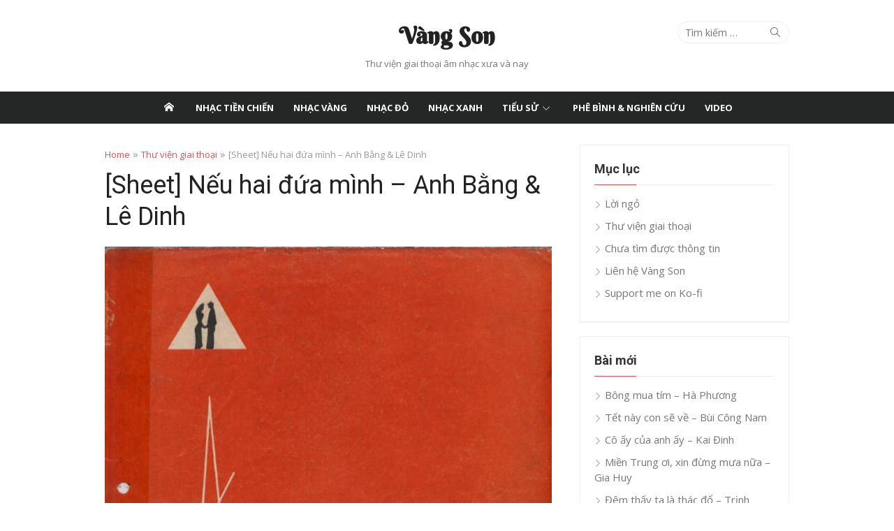

--- FILE ---
content_type: text/html
request_url: https://vangson.info/sheet/sheet-neu-hai-dua-minh-anh-bang-le-dinh
body_size: 10517
content:
<!DOCTYPE html>
<html dir="ltr" lang="vi" prefix="og: https://ogp.me/ns#">
<head>
	<meta charset="UTF-8">
	<meta name="viewport" content="width=device-width, initial-scale=1">
	<link rel="profile" href="http://gmpg.org/xfn/11">
		<title>[Sheet] Nếu hai đứa mình – Anh Bằng &amp; Lê Dinh - Vàng Son</title>

		<!-- All in One SEO 4.9.3 - aioseo.com -->
	<meta name="robots" content="max-image-preview:large" />
	<link rel="canonical" href="https://vangson.info/sheet/sheet-neu-hai-dua-minh-anh-bang-le-dinh" />
	<meta name="generator" content="All in One SEO (AIOSEO) 4.9.3" />
		<meta property="og:locale" content="vi_VN" />
		<meta property="og:site_name" content="Vàng Son" />
		<meta property="og:type" content="article" />
		<meta property="og:title" content="[Sheet] Nếu hai đứa mình – Anh Bằng &amp; Lê Dinh - Vàng Son" />
		<meta property="og:url" content="https://vangson.info/sheet/sheet-neu-hai-dua-minh-anh-bang-le-dinh" />
		<meta property="og:image" content="https://vangson.info/wp-content/uploads/2018/03/neuhaiduaminh.jpg" />
		<meta property="og:image:secure_url" content="https://vangson.info/wp-content/uploads/2018/03/neuhaiduaminh.jpg" />
		<meta property="og:image:width" content="760" />
		<meta property="og:image:height" content="1000" />
		<meta property="article:published_time" content="2018-03-30T12:59:00+00:00" />
		<meta property="article:modified_time" content="2021-12-28T17:53:46+00:00" />
		<meta name="twitter:card" content="summary_large_image" />
		<meta name="twitter:title" content="[Sheet] Nếu hai đứa mình – Anh Bằng &amp; Lê Dinh - Vàng Son" />
		<meta name="twitter:image" content="https://vangson.info/wp-content/uploads/2018/03/neuhaiduaminh.jpg" />
		<meta name="twitter:label1" content="Written by" />
		<meta name="twitter:data1" content="Vàng Son" />
		<script type="application/ld+json" class="aioseo-schema">
			{"@context":"https:\/\/schema.org","@graph":[{"@type":"BreadcrumbList","@id":"https:\/\/vangson.info\/sheet\/sheet-neu-hai-dua-minh-anh-bang-le-dinh#breadcrumblist","itemListElement":[{"@type":"ListItem","@id":"https:\/\/vangson.info#listItem","position":1,"name":"Home","item":"https:\/\/vangson.info","nextItem":{"@type":"ListItem","@id":"https:\/\/vangson.info\/sheet#listItem","name":"Th\u01b0 vi\u1ec7n giai tho\u1ea1i"}},{"@type":"ListItem","@id":"https:\/\/vangson.info\/sheet#listItem","position":2,"name":"Th\u01b0 vi\u1ec7n giai tho\u1ea1i","item":"https:\/\/vangson.info\/sheet","nextItem":{"@type":"ListItem","@id":"https:\/\/vangson.info\/sheet\/sheet-neu-hai-dua-minh-anh-bang-le-dinh#listItem","name":"[Sheet] N\u1ebfu hai \u0111\u1ee9a m\u00ecnh &#8211; Anh B\u1eb1ng &#038; L\u00ea Dinh"},"previousItem":{"@type":"ListItem","@id":"https:\/\/vangson.info#listItem","name":"Home"}},{"@type":"ListItem","@id":"https:\/\/vangson.info\/sheet\/sheet-neu-hai-dua-minh-anh-bang-le-dinh#listItem","position":3,"name":"[Sheet] N\u1ebfu hai \u0111\u1ee9a m\u00ecnh &#8211; Anh B\u1eb1ng &#038; L\u00ea Dinh","previousItem":{"@type":"ListItem","@id":"https:\/\/vangson.info\/sheet#listItem","name":"Th\u01b0 vi\u1ec7n giai tho\u1ea1i"}}]},{"@type":"Person","@id":"https:\/\/vangson.info\/#person","name":"V\u00e0ng Son","image":{"@type":"ImageObject","@id":"https:\/\/vangson.info\/sheet\/sheet-neu-hai-dua-minh-anh-bang-le-dinh#personImage","url":"https:\/\/secure.gravatar.com\/avatar\/b4b1a81e0b7756f94ba763b3a06dc5b91251440ab5b27bbb5683ea3a42da29de?s=96&d=mm&r=g","width":96,"height":96,"caption":"V\u00e0ng Son"}},{"@type":"WebPage","@id":"https:\/\/vangson.info\/sheet\/sheet-neu-hai-dua-minh-anh-bang-le-dinh#webpage","url":"https:\/\/vangson.info\/sheet\/sheet-neu-hai-dua-minh-anh-bang-le-dinh","name":"[Sheet] N\u1ebfu hai \u0111\u1ee9a m\u00ecnh \u2013 Anh B\u1eb1ng & L\u00ea Dinh - V\u00e0ng Son","inLanguage":"vi","isPartOf":{"@id":"https:\/\/vangson.info\/#website"},"breadcrumb":{"@id":"https:\/\/vangson.info\/sheet\/sheet-neu-hai-dua-minh-anh-bang-le-dinh#breadcrumblist"},"datePublished":"2018-03-30T19:59:00+07:00","dateModified":"2021-12-29T00:53:46+07:00"},{"@type":"WebSite","@id":"https:\/\/vangson.info\/#website","url":"https:\/\/vangson.info\/","name":"V\u00e0ng Son","description":"Th\u01b0 vi\u1ec7n giai tho\u1ea1i \u00e2m nh\u1ea1c x\u01b0a v\u00e0 nay","inLanguage":"vi","publisher":{"@id":"https:\/\/vangson.info\/#person"}}]}
		</script>
		<!-- All in One SEO -->

<link rel='dns-prefetch' href='//fonts.googleapis.com' />
<link rel="alternate" type="application/rss+xml" title="Dòng thông tin Vàng Son &raquo;" href="https://vangson.info/feed" />
<link rel="alternate" type="application/rss+xml" title="Vàng Son &raquo; Dòng bình luận" href="https://vangson.info/comments/feed" />
<link rel="alternate" title="oNhúng (JSON)" type="application/json+oembed" href="https://vangson.info/wp-json/oembed/1.0/embed?url=https%3A%2F%2Fvangson.info%2Fsheet%2Fsheet-neu-hai-dua-minh-anh-bang-le-dinh" />
<link rel="alternate" title="oNhúng (XML)" type="text/xml+oembed" href="https://vangson.info/wp-json/oembed/1.0/embed?url=https%3A%2F%2Fvangson.info%2Fsheet%2Fsheet-neu-hai-dua-minh-anh-bang-le-dinh&#038;format=xml" />
<style id='wp-img-auto-sizes-contain-inline-css' type='text/css'>
img:is([sizes=auto i],[sizes^="auto," i]){contain-intrinsic-size:3000px 1500px}
/*# sourceURL=wp-img-auto-sizes-contain-inline-css */
</style>
<style id='wp-block-library-inline-css' type='text/css'>
:root{--wp-block-synced-color:#7a00df;--wp-block-synced-color--rgb:122,0,223;--wp-bound-block-color:var(--wp-block-synced-color);--wp-editor-canvas-background:#ddd;--wp-admin-theme-color:#007cba;--wp-admin-theme-color--rgb:0,124,186;--wp-admin-theme-color-darker-10:#006ba1;--wp-admin-theme-color-darker-10--rgb:0,107,160.5;--wp-admin-theme-color-darker-20:#005a87;--wp-admin-theme-color-darker-20--rgb:0,90,135;--wp-admin-border-width-focus:2px}@media (min-resolution:192dpi){:root{--wp-admin-border-width-focus:1.5px}}.wp-element-button{cursor:pointer}:root .has-very-light-gray-background-color{background-color:#eee}:root .has-very-dark-gray-background-color{background-color:#313131}:root .has-very-light-gray-color{color:#eee}:root .has-very-dark-gray-color{color:#313131}:root .has-vivid-green-cyan-to-vivid-cyan-blue-gradient-background{background:linear-gradient(135deg,#00d084,#0693e3)}:root .has-purple-crush-gradient-background{background:linear-gradient(135deg,#34e2e4,#4721fb 50%,#ab1dfe)}:root .has-hazy-dawn-gradient-background{background:linear-gradient(135deg,#faaca8,#dad0ec)}:root .has-subdued-olive-gradient-background{background:linear-gradient(135deg,#fafae1,#67a671)}:root .has-atomic-cream-gradient-background{background:linear-gradient(135deg,#fdd79a,#004a59)}:root .has-nightshade-gradient-background{background:linear-gradient(135deg,#330968,#31cdcf)}:root .has-midnight-gradient-background{background:linear-gradient(135deg,#020381,#2874fc)}:root{--wp--preset--font-size--normal:16px;--wp--preset--font-size--huge:42px}.has-regular-font-size{font-size:1em}.has-larger-font-size{font-size:2.625em}.has-normal-font-size{font-size:var(--wp--preset--font-size--normal)}.has-huge-font-size{font-size:var(--wp--preset--font-size--huge)}.has-text-align-center{text-align:center}.has-text-align-left{text-align:left}.has-text-align-right{text-align:right}.has-fit-text{white-space:nowrap!important}#end-resizable-editor-section{display:none}.aligncenter{clear:both}.items-justified-left{justify-content:flex-start}.items-justified-center{justify-content:center}.items-justified-right{justify-content:flex-end}.items-justified-space-between{justify-content:space-between}.screen-reader-text{border:0;clip-path:inset(50%);height:1px;margin:-1px;overflow:hidden;padding:0;position:absolute;width:1px;word-wrap:normal!important}.screen-reader-text:focus{background-color:#ddd;clip-path:none;color:#444;display:block;font-size:1em;height:auto;left:5px;line-height:normal;padding:15px 23px 14px;text-decoration:none;top:5px;width:auto;z-index:100000}html :where(.has-border-color){border-style:solid}html :where([style*=border-top-color]){border-top-style:solid}html :where([style*=border-right-color]){border-right-style:solid}html :where([style*=border-bottom-color]){border-bottom-style:solid}html :where([style*=border-left-color]){border-left-style:solid}html :where([style*=border-width]){border-style:solid}html :where([style*=border-top-width]){border-top-style:solid}html :where([style*=border-right-width]){border-right-style:solid}html :where([style*=border-bottom-width]){border-bottom-style:solid}html :where([style*=border-left-width]){border-left-style:solid}html :where(img[class*=wp-image-]){height:auto;max-width:100%}:where(figure){margin:0 0 1em}html :where(.is-position-sticky){--wp-admin--admin-bar--position-offset:var(--wp-admin--admin-bar--height,0px)}@media screen and (max-width:600px){html :where(.is-position-sticky){--wp-admin--admin-bar--position-offset:0px}}

/*# sourceURL=wp-block-library-inline-css */
</style><style id='global-styles-inline-css' type='text/css'>
:root{--wp--preset--aspect-ratio--square: 1;--wp--preset--aspect-ratio--4-3: 4/3;--wp--preset--aspect-ratio--3-4: 3/4;--wp--preset--aspect-ratio--3-2: 3/2;--wp--preset--aspect-ratio--2-3: 2/3;--wp--preset--aspect-ratio--16-9: 16/9;--wp--preset--aspect-ratio--9-16: 9/16;--wp--preset--color--black: #000000;--wp--preset--color--cyan-bluish-gray: #abb8c3;--wp--preset--color--white: #ffffff;--wp--preset--color--pale-pink: #f78da7;--wp--preset--color--vivid-red: #cf2e2e;--wp--preset--color--luminous-vivid-orange: #ff6900;--wp--preset--color--luminous-vivid-amber: #fcb900;--wp--preset--color--light-green-cyan: #7bdcb5;--wp--preset--color--vivid-green-cyan: #00d084;--wp--preset--color--pale-cyan-blue: #8ed1fc;--wp--preset--color--vivid-cyan-blue: #0693e3;--wp--preset--color--vivid-purple: #9b51e0;--wp--preset--color--dark-gray: #222222;--wp--preset--color--medium-gray: #333333;--wp--preset--color--gray: #555555;--wp--preset--color--light-gray: #999999;--wp--preset--color--accent: #e54e53;--wp--preset--gradient--vivid-cyan-blue-to-vivid-purple: linear-gradient(135deg,rgb(6,147,227) 0%,rgb(155,81,224) 100%);--wp--preset--gradient--light-green-cyan-to-vivid-green-cyan: linear-gradient(135deg,rgb(122,220,180) 0%,rgb(0,208,130) 100%);--wp--preset--gradient--luminous-vivid-amber-to-luminous-vivid-orange: linear-gradient(135deg,rgb(252,185,0) 0%,rgb(255,105,0) 100%);--wp--preset--gradient--luminous-vivid-orange-to-vivid-red: linear-gradient(135deg,rgb(255,105,0) 0%,rgb(207,46,46) 100%);--wp--preset--gradient--very-light-gray-to-cyan-bluish-gray: linear-gradient(135deg,rgb(238,238,238) 0%,rgb(169,184,195) 100%);--wp--preset--gradient--cool-to-warm-spectrum: linear-gradient(135deg,rgb(74,234,220) 0%,rgb(151,120,209) 20%,rgb(207,42,186) 40%,rgb(238,44,130) 60%,rgb(251,105,98) 80%,rgb(254,248,76) 100%);--wp--preset--gradient--blush-light-purple: linear-gradient(135deg,rgb(255,206,236) 0%,rgb(152,150,240) 100%);--wp--preset--gradient--blush-bordeaux: linear-gradient(135deg,rgb(254,205,165) 0%,rgb(254,45,45) 50%,rgb(107,0,62) 100%);--wp--preset--gradient--luminous-dusk: linear-gradient(135deg,rgb(255,203,112) 0%,rgb(199,81,192) 50%,rgb(65,88,208) 100%);--wp--preset--gradient--pale-ocean: linear-gradient(135deg,rgb(255,245,203) 0%,rgb(182,227,212) 50%,rgb(51,167,181) 100%);--wp--preset--gradient--electric-grass: linear-gradient(135deg,rgb(202,248,128) 0%,rgb(113,206,126) 100%);--wp--preset--gradient--midnight: linear-gradient(135deg,rgb(2,3,129) 0%,rgb(40,116,252) 100%);--wp--preset--font-size--small: 14px;--wp--preset--font-size--medium: 20px;--wp--preset--font-size--large: 24px;--wp--preset--font-size--x-large: 42px;--wp--preset--font-size--normal: 16px;--wp--preset--font-size--huge: 32px;--wp--preset--spacing--20: 0.44rem;--wp--preset--spacing--30: 0.67rem;--wp--preset--spacing--40: 1rem;--wp--preset--spacing--50: 1.5rem;--wp--preset--spacing--60: 2.25rem;--wp--preset--spacing--70: 3.38rem;--wp--preset--spacing--80: 5.06rem;--wp--preset--shadow--natural: 6px 6px 9px rgba(0, 0, 0, 0.2);--wp--preset--shadow--deep: 12px 12px 50px rgba(0, 0, 0, 0.4);--wp--preset--shadow--sharp: 6px 6px 0px rgba(0, 0, 0, 0.2);--wp--preset--shadow--outlined: 6px 6px 0px -3px rgb(255, 255, 255), 6px 6px rgb(0, 0, 0);--wp--preset--shadow--crisp: 6px 6px 0px rgb(0, 0, 0);}:where(.is-layout-flex){gap: 0.5em;}:where(.is-layout-grid){gap: 0.5em;}body .is-layout-flex{display: flex;}.is-layout-flex{flex-wrap: wrap;align-items: center;}.is-layout-flex > :is(*, div){margin: 0;}body .is-layout-grid{display: grid;}.is-layout-grid > :is(*, div){margin: 0;}:where(.wp-block-columns.is-layout-flex){gap: 2em;}:where(.wp-block-columns.is-layout-grid){gap: 2em;}:where(.wp-block-post-template.is-layout-flex){gap: 1.25em;}:where(.wp-block-post-template.is-layout-grid){gap: 1.25em;}.has-black-color{color: var(--wp--preset--color--black) !important;}.has-cyan-bluish-gray-color{color: var(--wp--preset--color--cyan-bluish-gray) !important;}.has-white-color{color: var(--wp--preset--color--white) !important;}.has-pale-pink-color{color: var(--wp--preset--color--pale-pink) !important;}.has-vivid-red-color{color: var(--wp--preset--color--vivid-red) !important;}.has-luminous-vivid-orange-color{color: var(--wp--preset--color--luminous-vivid-orange) !important;}.has-luminous-vivid-amber-color{color: var(--wp--preset--color--luminous-vivid-amber) !important;}.has-light-green-cyan-color{color: var(--wp--preset--color--light-green-cyan) !important;}.has-vivid-green-cyan-color{color: var(--wp--preset--color--vivid-green-cyan) !important;}.has-pale-cyan-blue-color{color: var(--wp--preset--color--pale-cyan-blue) !important;}.has-vivid-cyan-blue-color{color: var(--wp--preset--color--vivid-cyan-blue) !important;}.has-vivid-purple-color{color: var(--wp--preset--color--vivid-purple) !important;}.has-black-background-color{background-color: var(--wp--preset--color--black) !important;}.has-cyan-bluish-gray-background-color{background-color: var(--wp--preset--color--cyan-bluish-gray) !important;}.has-white-background-color{background-color: var(--wp--preset--color--white) !important;}.has-pale-pink-background-color{background-color: var(--wp--preset--color--pale-pink) !important;}.has-vivid-red-background-color{background-color: var(--wp--preset--color--vivid-red) !important;}.has-luminous-vivid-orange-background-color{background-color: var(--wp--preset--color--luminous-vivid-orange) !important;}.has-luminous-vivid-amber-background-color{background-color: var(--wp--preset--color--luminous-vivid-amber) !important;}.has-light-green-cyan-background-color{background-color: var(--wp--preset--color--light-green-cyan) !important;}.has-vivid-green-cyan-background-color{background-color: var(--wp--preset--color--vivid-green-cyan) !important;}.has-pale-cyan-blue-background-color{background-color: var(--wp--preset--color--pale-cyan-blue) !important;}.has-vivid-cyan-blue-background-color{background-color: var(--wp--preset--color--vivid-cyan-blue) !important;}.has-vivid-purple-background-color{background-color: var(--wp--preset--color--vivid-purple) !important;}.has-black-border-color{border-color: var(--wp--preset--color--black) !important;}.has-cyan-bluish-gray-border-color{border-color: var(--wp--preset--color--cyan-bluish-gray) !important;}.has-white-border-color{border-color: var(--wp--preset--color--white) !important;}.has-pale-pink-border-color{border-color: var(--wp--preset--color--pale-pink) !important;}.has-vivid-red-border-color{border-color: var(--wp--preset--color--vivid-red) !important;}.has-luminous-vivid-orange-border-color{border-color: var(--wp--preset--color--luminous-vivid-orange) !important;}.has-luminous-vivid-amber-border-color{border-color: var(--wp--preset--color--luminous-vivid-amber) !important;}.has-light-green-cyan-border-color{border-color: var(--wp--preset--color--light-green-cyan) !important;}.has-vivid-green-cyan-border-color{border-color: var(--wp--preset--color--vivid-green-cyan) !important;}.has-pale-cyan-blue-border-color{border-color: var(--wp--preset--color--pale-cyan-blue) !important;}.has-vivid-cyan-blue-border-color{border-color: var(--wp--preset--color--vivid-cyan-blue) !important;}.has-vivid-purple-border-color{border-color: var(--wp--preset--color--vivid-purple) !important;}.has-vivid-cyan-blue-to-vivid-purple-gradient-background{background: var(--wp--preset--gradient--vivid-cyan-blue-to-vivid-purple) !important;}.has-light-green-cyan-to-vivid-green-cyan-gradient-background{background: var(--wp--preset--gradient--light-green-cyan-to-vivid-green-cyan) !important;}.has-luminous-vivid-amber-to-luminous-vivid-orange-gradient-background{background: var(--wp--preset--gradient--luminous-vivid-amber-to-luminous-vivid-orange) !important;}.has-luminous-vivid-orange-to-vivid-red-gradient-background{background: var(--wp--preset--gradient--luminous-vivid-orange-to-vivid-red) !important;}.has-very-light-gray-to-cyan-bluish-gray-gradient-background{background: var(--wp--preset--gradient--very-light-gray-to-cyan-bluish-gray) !important;}.has-cool-to-warm-spectrum-gradient-background{background: var(--wp--preset--gradient--cool-to-warm-spectrum) !important;}.has-blush-light-purple-gradient-background{background: var(--wp--preset--gradient--blush-light-purple) !important;}.has-blush-bordeaux-gradient-background{background: var(--wp--preset--gradient--blush-bordeaux) !important;}.has-luminous-dusk-gradient-background{background: var(--wp--preset--gradient--luminous-dusk) !important;}.has-pale-ocean-gradient-background{background: var(--wp--preset--gradient--pale-ocean) !important;}.has-electric-grass-gradient-background{background: var(--wp--preset--gradient--electric-grass) !important;}.has-midnight-gradient-background{background: var(--wp--preset--gradient--midnight) !important;}.has-small-font-size{font-size: var(--wp--preset--font-size--small) !important;}.has-medium-font-size{font-size: var(--wp--preset--font-size--medium) !important;}.has-large-font-size{font-size: var(--wp--preset--font-size--large) !important;}.has-x-large-font-size{font-size: var(--wp--preset--font-size--x-large) !important;}
/*# sourceURL=global-styles-inline-css */
</style>

<style id='classic-theme-styles-inline-css' type='text/css'>
/*! This file is auto-generated */
.wp-block-button__link{color:#fff;background-color:#32373c;border-radius:9999px;box-shadow:none;text-decoration:none;padding:calc(.667em + 2px) calc(1.333em + 2px);font-size:1.125em}.wp-block-file__button{background:#32373c;color:#fff;text-decoration:none}
/*# sourceURL=/wp-includes/css/classic-themes.min.css */
</style>
<link rel='stylesheet' id='contact-form-7-css' href='https://vangson.info/wp-content/plugins/contact-form-7/includes/css/styles.css' type='text/css' media='all' />
<link rel='stylesheet' id='simple-banner-style-css' href='https://vangson.info/wp-content/plugins/simple-banner/simple-banner.css' type='text/css' media='all' />
<style id='wpxpo-global-style-inline-css' type='text/css'>
:root { --preset-color1: #037fff --preset-color2: #026fe0 --preset-color3: #071323 --preset-color4: #132133 --preset-color5: #34495e --preset-color6: #787676 --preset-color7: #f0f2f3 --preset-color8: #f8f9fa --preset-color9: #ffffff }
/*# sourceURL=wpxpo-global-style-inline-css */
</style>
<style id='ultp-preset-colors-style-inline-css' type='text/css'>
:root { --postx_preset_Base_1_color: #f4f4ff; --postx_preset_Base_2_color: #dddff8; --postx_preset_Base_3_color: #B4B4D6; --postx_preset_Primary_color: #3323f0; --postx_preset_Secondary_color: #4a5fff; --postx_preset_Tertiary_color: #FFFFFF; --postx_preset_Contrast_3_color: #545472; --postx_preset_Contrast_2_color: #262657; --postx_preset_Contrast_1_color: #10102e; --postx_preset_Over_Primary_color: #ffffff;  }
/*# sourceURL=ultp-preset-colors-style-inline-css */
</style>
<style id='ultp-preset-gradient-style-inline-css' type='text/css'>
:root { --postx_preset_Primary_to_Secondary_to_Right_gradient: linear-gradient(90deg, var(--postx_preset_Primary_color) 0%, var(--postx_preset_Secondary_color) 100%); --postx_preset_Primary_to_Secondary_to_Bottom_gradient: linear-gradient(180deg, var(--postx_preset_Primary_color) 0%, var(--postx_preset_Secondary_color) 100%); --postx_preset_Secondary_to_Primary_to_Right_gradient: linear-gradient(90deg, var(--postx_preset_Secondary_color) 0%, var(--postx_preset_Primary_color) 100%); --postx_preset_Secondary_to_Primary_to_Bottom_gradient: linear-gradient(180deg, var(--postx_preset_Secondary_color) 0%, var(--postx_preset_Primary_color) 100%); --postx_preset_Cold_Evening_gradient: linear-gradient(0deg, rgb(12, 52, 131) 0%, rgb(162, 182, 223) 100%, rgb(107, 140, 206) 100%, rgb(162, 182, 223) 100%); --postx_preset_Purple_Division_gradient: linear-gradient(0deg, rgb(112, 40, 228) 0%, rgb(229, 178, 202) 100%); --postx_preset_Over_Sun_gradient: linear-gradient(60deg, rgb(171, 236, 214) 0%, rgb(251, 237, 150) 100%); --postx_preset_Morning_Salad_gradient: linear-gradient(-255deg, rgb(183, 248, 219) 0%, rgb(80, 167, 194) 100%); --postx_preset_Fabled_Sunset_gradient: linear-gradient(-270deg, rgb(35, 21, 87) 0%, rgb(68, 16, 122) 29%, rgb(255, 19, 97) 67%, rgb(255, 248, 0) 100%);  }
/*# sourceURL=ultp-preset-gradient-style-inline-css */
</style>
<style id='ultp-preset-typo-style-inline-css' type='text/css'>
@import url('https://fonts.googleapis.com/css?family=Roboto:100,100i,300,300i,400,400i,500,500i,700,700i,900,900i'); :root { --postx_preset_Heading_typo_font_family: Roboto; --postx_preset_Heading_typo_font_family_type: sans-serif; --postx_preset_Heading_typo_font_weight: 600; --postx_preset_Heading_typo_text_transform: capitalize; --postx_preset_Body_and_Others_typo_font_family: Roboto; --postx_preset_Body_and_Others_typo_font_family_type: sans-serif; --postx_preset_Body_and_Others_typo_font_weight: 400; --postx_preset_Body_and_Others_typo_text_transform: lowercase; --postx_preset_body_typo_font_size_lg: 16px; --postx_preset_paragraph_1_typo_font_size_lg: 12px; --postx_preset_paragraph_2_typo_font_size_lg: 12px; --postx_preset_paragraph_3_typo_font_size_lg: 12px; --postx_preset_heading_h1_typo_font_size_lg: 42px; --postx_preset_heading_h2_typo_font_size_lg: 36px; --postx_preset_heading_h3_typo_font_size_lg: 30px; --postx_preset_heading_h4_typo_font_size_lg: 24px; --postx_preset_heading_h5_typo_font_size_lg: 20px; --postx_preset_heading_h6_typo_font_size_lg: 16px; }
/*# sourceURL=ultp-preset-typo-style-inline-css */
</style>
<link rel='stylesheet' id='ivory-search-styles-css' href='https://vangson.info/wp-content/plugins/add-search-to-menu/public/css/ivory-search.min.css' type='text/css' media='all' />
<link rel='stylesheet' id='xmag-fonts-css' href='//fonts.googleapis.com/css?family=Open+Sans%3A400%2C700%2C400italic%2C700italic%7CRoboto%3A400%2C700%2C300%7CBerkshire+Swash%3A400%2C700%2C300&#038;subset=latin%2Clatin-ext' type='text/css' media='all' />
<link rel='stylesheet' id='xmag-icons-css' href='https://vangson.info/wp-content/themes/xmag-plus/fonts/simple-line-icons.min.css' type='text/css' media='all' />
<link rel='stylesheet' id='xmag-style-css' href='https://vangson.info/wp-content/themes/xmag-plus/style.css' type='text/css' media='all' />
<style id='xmag-style-inline-css' type='text/css'>
body, button, input, select, textarea {font-family: Open Sans, sans-serif;}h1, h2, h3, h4, h5, h6, .entry-title {font-family: Roboto, sans-serif;}.site-title {font-family: Berkshire Swash, sans-serif;}
		.main-navbar {text-align: center;}
		.main-navigation, .main-menu, .main-menu > li, .home-link, .main-navbar .woo-cart-link {float: none; display: inline-block;}
		
		.woocommerce #respond input#submit.alt, .woocommerce a.button.alt, .woocommerce button.button.alt, .woocommerce input.button.alt,
		.woocommerce #respond input#submit.alt:hover, .woocommerce a.button.alt:hover, .woocommerce button.button.alt:hover, .woocommerce input.button.alt:hover {background-color: #222222;}
		
/*# sourceURL=xmag-style-inline-css */
</style>
<link rel='stylesheet' id='xmag-blocks-style-css' href='https://vangson.info/wp-content/themes/xmag-plus/inc/css/blocks.css' type='text/css' media='all' />
<link rel='stylesheet' id='tablepress-default-css' href='https://vangson.info/wp-content/plugins/tablepress/css/build/default.css' type='text/css' media='all' />
<script type="text/javascript" src="https://vangson.info/wp-includes/js/jquery/jquery.min.js" id="jquery-core-js"></script>
<script type="text/javascript" src="https://vangson.info/wp-includes/js/jquery/jquery-migrate.min.js" id="jquery-migrate-js"></script>
<script type="text/javascript" id="simple-banner-script-js-before">
/* <![CDATA[ */
const simpleBannerScriptParams = {"pro_version_enabled":"","debug_mode":false,"id":5559,"version":"3.2.1","banner_params":[{"hide_simple_banner":"yes","simple_banner_prepend_element":false,"simple_banner_position":"static","header_margin":"","header_padding":"","wp_body_open_enabled":"","wp_body_open":true,"simple_banner_z_index":"","simple_banner_text":"<a href=\"\/thong-bao\/lich-bao-tri-ngay-2023-09-30\">&#9835;&nbsp;Th\u00f4ng b\u00e1o b\u1ea3o tr\u00ec vangson.info ng\u00e0y 30 th\u00e1ng 09 n\u0103m 2023&nbsp;&#9835;<\/a>","disabled_on_current_page":false,"disabled_pages_array":[],"is_current_page_a_post":false,"disabled_on_posts":"","simple_banner_disabled_page_paths":false,"simple_banner_font_size":"","simple_banner_color":"#144D83","simple_banner_text_color":"#4f4f4f","simple_banner_link_color":"#FFFFFF","simple_banner_close_color":"#4f4f4f","simple_banner_custom_css":"","simple_banner_scrolling_custom_css":"","simple_banner_text_custom_css":"","simple_banner_button_css":"","site_custom_css":"","keep_site_custom_css":"","site_custom_js":"","keep_site_custom_js":"","close_button_enabled":"","close_button_expiration":"","close_button_cookie_set":false,"current_date":{"date":"2026-01-21 05:00:19.005800","timezone_type":3,"timezone":"UTC"},"start_date":{"date":"2026-01-21 05:00:19.005806","timezone_type":3,"timezone":"UTC"},"end_date":{"date":"2026-01-21 05:00:19.005809","timezone_type":3,"timezone":"UTC"},"simple_banner_start_after_date":"","simple_banner_remove_after_date":"","simple_banner_insert_inside_element":""}]}
//# sourceURL=simple-banner-script-js-before
/* ]]> */
</script>
<script type="text/javascript" src="https://vangson.info/wp-content/plugins/simple-banner/simple-banner.js" id="simple-banner-script-js"></script>
<link rel="https://api.w.org/" href="https://vangson.info/wp-json/" /><link rel="alternate" title="JSON" type="application/json" href="https://vangson.info/wp-json/wp/v2/pages/5559" /><link rel="EditURI" type="application/rsd+xml" title="RSD" href="https://vangson.info/xmlrpc.php?rsd" />
<link rel='shortlink' href='https://vangson.info/?p=5559' />
<script async src="https://www.googletagmanager.com/gtag/js?id=G-3GYBGTBG39"></script>
<script>
  window.dataLayer = window.dataLayer || [];
  function gtag(){dataLayer.push(arguments);}
  gtag('js', new Date());

  gtag('config', 'G-3GYBGTBG39');
</script>

<meta name="msvalidate.01" content="3D22442F28035C5EE242BCEBD751AE1E" />
<meta name="yandex-verification" content="cbfac7b2647de292" /><style id="simple-banner-hide" type="text/css">.simple-banner{display:none;}</style><style id="simple-banner-position" type="text/css">.simple-banner{position:static;}</style><style id="simple-banner-background-color" type="text/css">.simple-banner{background:#144D83;}</style><style id="simple-banner-text-color" type="text/css">.simple-banner .simple-banner-text{color:#4f4f4f;}</style><style id="simple-banner-link-color" type="text/css">.simple-banner .simple-banner-text a{color:#FFFFFF;}</style><style id="simple-banner-z-index" type="text/css">.simple-banner{z-index: 99999;}</style><style id="simple-banner-close-color" type="text/css">.simple-banner .simple-banner-button{color:#4f4f4f;}</style><style id="simple-banner-site-custom-css-dummy" type="text/css"></style><script id="simple-banner-site-custom-js-dummy" type="text/javascript"></script><link rel="apple-touch-icon" sizes="76x76" href="/wp-content/uploads/fbrfg/apple-touch-icon.png">
<link rel="icon" type="image/png" sizes="32x32" href="/wp-content/uploads/fbrfg/favicon-32x32.png">
<link rel="icon" type="image/png" sizes="16x16" href="/wp-content/uploads/fbrfg/favicon-16x16.png">
<link rel="manifest" href="/wp-content/uploads/fbrfg/site.webmanifest">
<link rel="shortcut icon" href="/wp-content/uploads/fbrfg/favicon.ico">
<meta name="msapplication-TileColor" content="#da532c">
<meta name="msapplication-config" content="/wp-content/uploads/fbrfg/browserconfig.xml">
<meta name="theme-color" content="#ffffff">		<style type="text/css" id="wp-custom-css">
			.widget-no-padding {
	padding: 0;
}
.widget-no-border {
	border: none !important;
}
.widget-no-shadow {
	box-shadow: none !important;
}
::-moz-selection {
  color: white !important;
  background: #e54e53 !important;
}
::selection {
  color: white !important;
  background: #e54e53 !important;
}
.wp-block-latest-posts__post-title{
	font-weight: 600;
}
.wp-block-latest-posts__post-excerpt a {
	display: none;
}
.is-search-form {
	margin: 0 auto;
}
@media only screen and (max-width: 600px) {
	.ultp-taxonomy-items {
		grid-template-columns: repeat(2, 1fr) !important;
	}
}		</style>
					<style type="text/css">
		                #is-ajax-search-result-15723 .is-ajax-term-label,
                #is-ajax-search-details-15723 .is-ajax-term-label,
				#is-ajax-search-result-15723,
                #is-ajax-search-details-15723 {
					color: #333333 !important;
				}
                        				#is-ajax-search-result-15723 a,
                #is-ajax-search-details-15723 a:not(.button) {
					color: #e54e53 !important;
				}
                #is-ajax-search-details-15723 .is-ajax-woocommerce-actions a.button {
                	background-color: #e54e53 !important;
                }
                        			</style>
		</head>
<body class="wp-singular page-template-default page page-id-5559 page-child parent-pageid-16733 wp-theme-xmag-plus postx-page xmag-plus site-fullwidth">

<div id="page" class="hfeed site">

	<aside id="mobile-header" class="mobile-header">
					<div class="menu-toggle" id="menu-toggle"><span class="button-toggle"></span></div>
        		<a class="mobile-title" href="https://vangson.info/" rel="home">Vàng Son</a>
		                        <div class="search-toggle" id="search-toggle"><span class="sli icon-magnifier"></span></div>
              <div class="search-container">
<form role="search" method="get" class="search-form" action="https://vangson.info/">
	<label>
		<span class="screen-reader-text">Search for:</span>
		<input type="search" class="search-field" placeholder="Tìm kiếm &hellip;" value="" name="s" />
	</label>
	<button type="submit" class="search-submit"><span class="sli icon-magnifier"></span> <span class="screen-reader-text">Search</span></button>
</form></div>
                  	</aside>
	<div id="mobile-sidebar" class="mobile-sidebar">
		<nav id="mobile-navigation" class="mobile-navigation" aria-label="Main Menu"></nav>
	</div>

	<header id="masthead" class="site-header">

		<div class="header-top">
			<div class="container">
				
<div class="logo-center clear">
	<div class="row">
		<div class="col-4 collapse">
			<nav id="top-navigation" class="top-navigation">
							</nav><!-- .top-navigation -->
		</div>
		<div class="col-4 col-sm-12">
			
							<div class="site-branding collapse">
												<p class="site-title text-center"><a href="https://vangson.info/" rel="home">Vàng Son</a></p>
																<p class="site-description text-center">Thư viện giai thoại âm nhạc xưa và nay</p>
									</div><!-- .site-branding -->
					</div>
		<div class="col-4 collapse">
										<div class="search-top">
					
<form role="search" method="get" class="search-form" action="https://vangson.info/">
	<label>
		<span class="screen-reader-text">Search for:</span>
		<input type="search" class="search-field" placeholder="Tìm kiếm &hellip;" value="" name="s" />
	</label>
	<button type="submit" class="search-submit"><span class="sli icon-magnifier"></span> <span class="screen-reader-text">Search</span></button>
</form>				</div>
			<!-- Search Form -->
					</div>
	</div>

	</div>
			</div>
		</div><!-- .header-top -->

		
				<div id="main-navbar" class="main-navbar">
			<div class="container">

								<div class="home-link">
					<a href="https://vangson.info/" title="Vàng Son" rel="home"><span class="icon-home"></span></a>
				</div>
				
				<nav id="site-navigation" class="main-navigation" aria-label="Main Menu">
					<ul id="main-menu" class="main-menu"><li id="menu-item-14392" class="menu-item menu-item-type-taxonomy menu-item-object-category menu-item-14392"><a href="https://vangson.info/category/nhac-tien-chien">Nhạc Tiền Chiến</a></li>
<li id="menu-item-77" class="menu-item menu-item-type-taxonomy menu-item-object-category menu-item-77"><a href="https://vangson.info/category/nhac-vang">Nhạc Vàng</a></li>
<li id="menu-item-79" class="menu-item menu-item-type-taxonomy menu-item-object-category menu-item-79"><a href="https://vangson.info/category/nhac-do">Nhạc Đỏ</a></li>
<li id="menu-item-216" class="menu-item menu-item-type-taxonomy menu-item-object-category menu-item-216"><a href="https://vangson.info/category/nhac-xanh">Nhạc Xanh</a></li>
<li id="menu-item-13012" class="menu-item menu-item-type-taxonomy menu-item-object-category menu-item-has-children menu-item-13012"><a href="https://vangson.info/category/tieu-su">Tiểu Sử</a>
<ul class="sub-menu">
	<li id="menu-item-13848" class="menu-item menu-item-type-custom menu-item-object-custom menu-item-13848"><a href="/tag/nhac-si">Nhạc Sĩ</a></li>
	<li id="menu-item-13847" class="menu-item menu-item-type-custom menu-item-object-custom menu-item-13847"><a href="/tag/ca-si">Ca Sĩ</a></li>
	<li id="menu-item-14298" class="menu-item menu-item-type-custom menu-item-object-custom menu-item-14298"><a href="/tag/nha-tho">Nhà Thơ</a></li>
</ul>
</li>
<li id="menu-item-12839" class="menu-item menu-item-type-taxonomy menu-item-object-category menu-item-12839"><a href="https://vangson.info/category/phe-binh-va-nghien-cuu">Phê Bình &#038; Nghiên Cứu</a></li>
<li id="menu-item-19194" class="menu-item menu-item-type-taxonomy menu-item-object-category menu-item-19194"><a href="https://vangson.info/category/video">Video</a></li>
</ul>				</nav>

				
			</div>
		</div>
			</header><!-- .site-header -->

	
	<div id="content" class="site-content">
		<div class="container">

	
	<div id="primary" class="content-area">
		<main id="main" class="site-main">

			<div class="breadcrumb"><a href="https://vangson.info/">Home</a> &raquo; <a href="https://vangson.info/sheet">Thư viện giai thoại</a> &raquo; <span class="current">[Sheet] Nếu hai đứa mình &#8211; Anh Bằng &#038; Lê Dinh</span></div>
			
				
<article id="post-5559" class="post-5559 page type-page status-publish hentry">
	
		
		
		          <header class="entry-header">
              <h1 class="entry-title">[Sheet] Nếu hai đứa mình &#8211; Anh Bằng &#038; Lê Dinh</h1>          </header>
				
	
	<div class="entry-content">
		<p><img fetchpriority="high" decoding="async" class="alignnone wp-image-5560 size-full" src="http://vangson.info/wp-content/uploads/2018/03/neuhaiduaminh.jpg" alt="" width="760" height="1000" srcset="https://vangson.info/wp-content/uploads/2018/03/neuhaiduaminh.jpg 760w, https://vangson.info/wp-content/uploads/2018/03/neuhaiduaminh-228x300.jpg 228w" sizes="(max-width: 760px) 100vw, 760px" /><br />
<img decoding="async" class="alignnone wp-image-5561 size-full" src="http://vangson.info/wp-content/uploads/2018/03/neuhaiduaminh2.jpg" alt="" width="756" height="1000" srcset="https://vangson.info/wp-content/uploads/2018/03/neuhaiduaminh2.jpg 756w, https://vangson.info/wp-content/uploads/2018/03/neuhaiduaminh2-227x300.jpg 227w" sizes="(max-width: 756px) 100vw, 756px" /><br />
<img decoding="async" class="alignnone wp-image-5562 size-full" src="http://vangson.info/wp-content/uploads/2018/03/neuhaiduaminh3.jpg" alt="" width="752" height="1000" srcset="https://vangson.info/wp-content/uploads/2018/03/neuhaiduaminh3.jpg 752w, https://vangson.info/wp-content/uploads/2018/03/neuhaiduaminh3-226x300.jpg 226w" sizes="(max-width: 752px) 100vw, 752px" /><br />
<img loading="lazy" decoding="async" class="alignnone wp-image-5563 size-full" src="http://vangson.info/wp-content/uploads/2018/03/neuhaiduaminh4.jpg" alt="" width="756" height="1000" srcset="https://vangson.info/wp-content/uploads/2018/03/neuhaiduaminh4.jpg 756w, https://vangson.info/wp-content/uploads/2018/03/neuhaiduaminh4-227x300.jpg 227w" sizes="auto, (max-width: 756px) 100vw, 756px" /></p>
	</div><!-- .entry-content -->

	<footer class="entry-footer">
			</footer><!-- .entry-footer -->
	
</article><!-- #post-## -->

				
			
		</main><!-- #main -->
	</div><!-- #primary -->



<div id="secondary" class="sidebar widget-area widget-white" role="complementary">
	
		
				
				
		<aside id="nav_menu-2" class="widget-odd widget-first widget-1 widget widget_nav_menu"><h3 class="widget-title"><span>Mục lục</span></h3><div class="menu-mucluc-container"><ul id="menu-mucluc" class="menu"><li id="menu-item-12772" class="menu-item menu-item-type-post_type menu-item-object-page menu-item-12772"><a href="https://vangson.info/loi-ngo">Lời ngỏ</a></li>
<li id="menu-item-16746" class="menu-item menu-item-type-post_type menu-item-object-page current-page-ancestor menu-item-16746"><a href="https://vangson.info/sheet">Thư viện giai thoại</a></li>
<li id="menu-item-20739" class="menu-item menu-item-type-post_type menu-item-object-page menu-item-20739"><a href="https://vangson.info/chua-tim-duoc-thong-tin">Chưa tìm được thông tin</a></li>
<li id="menu-item-11994" class="menu-item menu-item-type-post_type menu-item-object-page menu-item-11994"><a href="https://vangson.info/lien-he">Liên hệ Vàng Son</a></li>
<li id="menu-item-21447" class="menu-item menu-item-type-custom menu-item-object-custom menu-item-21447"><a href="https://ko-fi.com/vangsoninfo">Support me on Ko-fi</a></li>
</ul></div></aside>
		<aside id="recent-posts-2" class="widget-even widget-last widget-2 widget widget_recent_entries">
		<h3 class="widget-title"><span>Bài mới</span></h3>
		<ul>
											<li>
					<a href="https://vangson.info/nhac-que-huong/bong-mua-tim-ha-phuong">Bông mua tím &#8211; Hà Phương</a>
									</li>
											<li>
					<a href="https://vangson.info/nhac-xuan/tet-nay-con-se-ve-bui-cong-nam">Tết này con sẽ về &#8211; Bùi Công Nam</a>
									</li>
											<li>
					<a href="https://vangson.info/v-pop/co-ay-cua-anh-ay-kai-dinh">Cô ấy của anh ấy &#8211; Kai Đinh</a>
									</li>
											<li>
					<a href="https://vangson.info/nhac-que-huong/mien-trung-oi-xin-dung-mua-nua-gia-huy">Miền Trung ơi, xin đừng mưa nữa &#8211; Gia Huy</a>
									</li>
											<li>
					<a href="https://vangson.info/nhac-trinh/dem-thay-ta-la-thac-do-trinh-cong-son">Đêm thấy ta là thác đổ &#8211; Trịnh Công Sơn</a>
									</li>
											<li>
					<a href="https://vangson.info/nhac-xuan/mua-xuan-quy-nhon-mua-xuan-binh-dinh-dan-huyen">Mùa xuân Quy Nhơn, mùa xuân Bình Định &#8211; Dân Huyền</a>
									</li>
											<li>
					<a href="https://vangson.info/v-pop/nguoi-yeu-cu-co-nguoi-yeu-moi-hamlet-truong">Người yêu cũ có người yêu mới &#8211; Hamlet Trương</a>
									</li>
											<li>
					<a href="https://vangson.info/v-pop/nguoi-yeu-cu-phan-manh-quynh">Người yêu cũ &#8211; Phan Mạnh Quỳnh</a>
									</li>
											<li>
					<a href="https://vangson.info/v-pop/khoa-ly-biet-dong-thien-duc">Khóa ly biệt &#8211; Đông Thiên Đức</a>
									</li>
											<li>
					<a href="https://vangson.info/nhac-phim/sau-loi-tu-khuoc-ost-mai-phan-manh-quynh">Sau lời từ khước (OST: Mai) &#8211; Phan Mạnh Quỳnh</a>
									</li>
					</ul>

		</aside>	
		
</div><!-- #secondary .widget-area -->

		</div><!-- .container -->
	</div><!-- #content -->

	<footer id="colophon" class="site-footer">

							<div class="footer widget-area" role="complementary">
				<div class="container">
					<div class="row">
						<div class="col-4" id="footer-area-left">
															<aside id="nav_menu-4" class="widget-odd widget-first widget-1 widget widget_nav_menu"><div class="menu-left-footer-container"><ul id="menu-left-footer" class="menu"><li id="menu-item-14262" class="menu-item menu-item-type-taxonomy menu-item-object-category menu-item-14262"><a href="https://vangson.info/category/nhac-tien-chien">Nhạc Tiền Chiến</a></li>
<li id="menu-item-14263" class="menu-item menu-item-type-taxonomy menu-item-object-category menu-item-14263"><a href="https://vangson.info/category/nhac-vang">Nhạc Vàng</a></li>
<li id="menu-item-14264" class="menu-item menu-item-type-taxonomy menu-item-object-category menu-item-14264"><a href="https://vangson.info/category/nhac-do">Nhạc Đỏ</a></li>
<li id="menu-item-14265" class="menu-item menu-item-type-taxonomy menu-item-object-category menu-item-14265"><a href="https://vangson.info/category/nhac-xanh">Nhạc Xanh</a></li>
</ul></div></aside><aside id="nav_menu-7" class="widget-even widget-last widget-2 widget widget_nav_menu"><div class="menu-left-footer-02-container"><ul id="menu-left-footer-02" class="menu"><li id="menu-item-14279" class="menu-item menu-item-type-taxonomy menu-item-object-category menu-item-14279"><a href="https://vangson.info/category/phe-binh-va-nghien-cuu">Phê Bình và Nghiên Cứu</a></li>
<li id="menu-item-14280" class="menu-item menu-item-type-custom menu-item-object-custom menu-item-14280"><a href="/tag/nhac-si">Nhạc sĩ</a></li>
<li id="menu-item-14281" class="menu-item menu-item-type-custom menu-item-object-custom menu-item-14281"><a href="/tag/ca-si">Ca sĩ</a></li>
<li id="menu-item-14299" class="menu-item menu-item-type-custom menu-item-object-custom menu-item-14299"><a href="/tag/nha-tho">Nhà Thơ</a></li>
</ul></div></aside>													</div>
						<div class="col-4" id="footer-area-center">
															<aside id="nav_menu-5" class="widget-odd widget-first widget-1 widget widget_nav_menu"><div class="menu-center-footer-container"><ul id="menu-center-footer" class="menu"><li id="menu-item-14266" class="menu-item menu-item-type-taxonomy menu-item-object-category menu-item-14266"><a href="https://vangson.info/category/nhac-tru-tinh">Nhạc Trữ Tình</a></li>
<li id="menu-item-14267" class="menu-item menu-item-type-taxonomy menu-item-object-category menu-item-14267"><a href="https://vangson.info/category/nhac-que-huong">Nhạc Quê Hương</a></li>
<li id="menu-item-14269" class="menu-item menu-item-type-taxonomy menu-item-object-category menu-item-14269"><a href="https://vangson.info/category/nhac-cai-luong">Nhạc Cải Lương</a></li>
<li id="menu-item-14271" class="menu-item menu-item-type-taxonomy menu-item-object-category menu-item-14271"><a href="https://vangson.info/category/nhac-ngoai-loi-viet">Nhạc Ngoại Lời Việt</a></li>
<li id="menu-item-20289" class="menu-item menu-item-type-taxonomy menu-item-object-category menu-item-20289"><a href="https://vangson.info/category/nhac-giang-sinh">Nhạc Giáng Sinh</a></li>
<li id="menu-item-14268" class="menu-item menu-item-type-taxonomy menu-item-object-category menu-item-14268"><a href="https://vangson.info/category/nhac-xuan">Nhạc Xuân</a></li>
</ul></div></aside><aside id="nav_menu-8" class="widget-even widget-last widget-2 widget widget_nav_menu"><div class="menu-center-footer-02-container"><ul id="menu-center-footer-02" class="menu"><li id="menu-item-14309" class="menu-item menu-item-type-taxonomy menu-item-object-category menu-item-14309"><a href="https://vangson.info/category/truyen-ca">Truyện Ca</a></li>
<li id="menu-item-14308" class="menu-item menu-item-type-taxonomy menu-item-object-category menu-item-14308"><a href="https://vangson.info/category/tho-pho-nhac">Thơ Phổ Nhạc</a></li>
</ul></div></aside>													</div>
						<div class="col-4" id="footer-area-right">
															<aside id="nav_menu-6" class="widget-odd widget-last widget-first widget-1 widget widget_nav_menu"><div class="menu-right-footer-container"><ul id="menu-right-footer" class="menu"><li id="menu-item-14272" class="menu-item menu-item-type-taxonomy menu-item-object-category menu-item-14272"><a href="https://vangson.info/category/nhac-trinh">Nhạc Trịnh</a></li>
<li id="menu-item-14273" class="menu-item menu-item-type-taxonomy menu-item-object-category menu-item-14273"><a href="https://vangson.info/category/nhac-phat-giao">Nhạc Phật Giáo</a></li>
<li id="menu-item-16092" class="menu-item menu-item-type-taxonomy menu-item-object-category menu-item-16092"><a href="https://vangson.info/category/nhac-thanh-ca">Nhạc Thánh ca</a></li>
<li id="menu-item-14274" class="menu-item menu-item-type-taxonomy menu-item-object-category menu-item-14274"><a href="https://vangson.info/category/nhac-phim">Nhạc Phim</a></li>
<li id="menu-item-14275" class="menu-item menu-item-type-taxonomy menu-item-object-category menu-item-14275"><a href="https://vangson.info/category/nhac-rap">Nhạc Rap</a></li>
<li id="menu-item-14276" class="menu-item menu-item-type-taxonomy menu-item-object-category menu-item-14276"><a href="https://vangson.info/category/nhac-rock">Nhạc Rock</a></li>
<li id="menu-item-14277" class="menu-item menu-item-type-taxonomy menu-item-object-category menu-item-14277"><a href="https://vangson.info/category/nhac-thieu-nhi">Nhạc Thiếu Nhi</a></li>
<li id="menu-item-14278" class="menu-item menu-item-type-taxonomy menu-item-object-category menu-item-14278"><a href="https://vangson.info/category/nhac-nuoc-ngoai">Nhạc Nước Ngoài</a></li>
</ul></div></aside>													</div>
					</div><!-- .row -->
				</div>
			</div>
				
		<div class="footer-copy">
			<div class="container">
				<div class="row">
					<div class="col-12">
						<div class="site-info" style="text-align: center">
															<b>Vàng Son</b> © 2017 - 2026<br>
Thư viện giai thoại âm nhạc xưa và nay<br>
Email: admin@vangson.info													</div>
					</div>
				</div><!-- .row -->
			</div>
		</div>
	</footer><!-- #colophon -->

			<a href="#masthead" id="scroll-up"><span class="icon-arrow-up"></span></a>
	
</div><!-- #page -->

<script type="speculationrules">
{"prefetch":[{"source":"document","where":{"and":[{"href_matches":"/*"},{"not":{"href_matches":["/wp-*.php","/wp-admin/*","/wp-content/uploads/*","/wp-content/*","/wp-content/plugins/*","/wp-content/themes/xmag-plus/*","/*\\?(.+)"]}},{"not":{"selector_matches":"a[rel~=\"nofollow\"]"}},{"not":{"selector_matches":".no-prefetch, .no-prefetch a"}}]},"eagerness":"conservative"}]}
</script>
<div class="simple-banner simple-banner-text" style="display:none !important"></div><script type="text/javascript" src="https://vangson.info/wp-includes/js/dist/hooks.min.js" id="wp-hooks-js"></script>
<script type="text/javascript" src="https://vangson.info/wp-includes/js/dist/i18n.min.js" id="wp-i18n-js"></script>
<script type="text/javascript" id="wp-i18n-js-after">
/* <![CDATA[ */
wp.i18n.setLocaleData( { 'text direction\u0004ltr': [ 'ltr' ] } );
//# sourceURL=wp-i18n-js-after
/* ]]> */
</script>
<script type="text/javascript" src="https://vangson.info/wp-content/plugins/contact-form-7/includes/swv/js/index.js" id="swv-js"></script>
<script type="text/javascript" id="contact-form-7-js-translations">
/* <![CDATA[ */
( function( domain, translations ) {
	var localeData = translations.locale_data[ domain ] || translations.locale_data.messages;
	localeData[""].domain = domain;
	wp.i18n.setLocaleData( localeData, domain );
} )( "contact-form-7", {"translation-revision-date":"2024-08-11 13:44:17+0000","generator":"GlotPress\/4.0.1","domain":"messages","locale_data":{"messages":{"":{"domain":"messages","plural-forms":"nplurals=1; plural=0;","lang":"vi_VN"},"This contact form is placed in the wrong place.":["Bi\u1ec3u m\u1eabu li\u00ean h\u1ec7 n\u00e0y \u0111\u01b0\u1ee3c \u0111\u1eb7t sai v\u1ecb tr\u00ed."],"Error:":["L\u1ed7i:"]}},"comment":{"reference":"includes\/js\/index.js"}} );
//# sourceURL=contact-form-7-js-translations
/* ]]> */
</script>
<script type="text/javascript" id="contact-form-7-js-before">
/* <![CDATA[ */
var wpcf7 = {
    "api": {
        "root": "https:\/\/vangson.info\/wp-json\/",
        "namespace": "contact-form-7\/v1"
    }
};
//# sourceURL=contact-form-7-js-before
/* ]]> */
</script>
<script type="text/javascript" src="https://vangson.info/wp-content/plugins/contact-form-7/includes/js/index.js" id="contact-form-7-js"></script>
<script type="text/javascript" src="https://vangson.info/wp-content/plugins/ultimate-post/assets/js/ultp-youtube-gallery-block.js" id="ultp-youtube-gallery-block-js"></script>
<script type="text/javascript" src="https://vangson.info/wp-content/themes/xmag-plus/js/main.js" id="xmag-js-js"></script>
<script type="text/javascript" id="ivory-search-scripts-js-extra">
/* <![CDATA[ */
var IvorySearchVars = {"is_analytics_enabled":"1"};
//# sourceURL=ivory-search-scripts-js-extra
/* ]]> */
</script>
<script type="text/javascript" src="https://vangson.info/wp-content/plugins/add-search-to-menu/public/js/ivory-search.min.js" id="ivory-search-scripts-js"></script>


</body>
</html><!-- WP Fastest Cache file was created in 0.209 seconds, on 21/01/2026 @ 12:00 PM -->